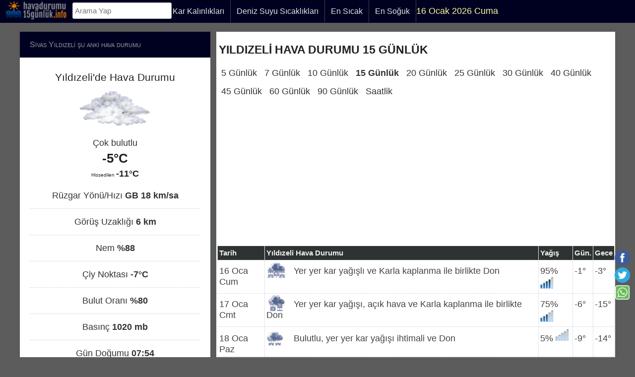

--- FILE ---
content_type: text/html; charset=UTF-8
request_url: https://havadurumu15gunluk.info/havadurumu/sivas-yildizeli-hava-durumu-15-gunluk.html
body_size: 13081
content:
<!doctype html><html lang="tr"><head><meta charset="utf-8"><title>Yıldızeli Hava Durumu 15 Günlük Meteoroloji ⛈️</title><meta name="robots" content="index, follow"><meta name="viewport" content="width=device-width, initial-scale=1.0, minimum-scale=1"><meta name="description" content="Yıldızeli hava durumu 15 günlük; Yıldızeli'de hava durumu nasıl? Yıldızeli'nin bugün, yarın ve 15 günlük hava durumu tahminleri."><meta name="keywords" content="Yıldızeli hava durumu 15 günlük, Yıldızeli hava durumu, hava durumu Yıldızeli, hava durumu Yıldızeli 15 günlük, Yıldızeli'de hava durumu, Yıldızeli'de hava durumu 15 günlük, Yıldızeli'de 15 günlük hava durumu, 15 günlük hava durumu Yıldızeli, Yıldızeli meteoroloji, meteoroloji Yıldızeli, Sivas Yıldızeli hava"><base href="https://havadurumu15gunluk.info/"><meta property="og:url" content="https://havadurumu15gunluk.info/havadurumu/sivas-yildizeli-hava-durumu-15-gunluk.html"><meta property="og:description" content="Yıldızeli Hava Durumu 15 günlük; "><meta property="og:image" content="https://havadurumu15gunluk.info/sivas-yildizeli-image.jpg?t=U2l2YXMgWcSxbGTEsXplbGk=&i=Ni5wbmc=&d=LTXCsEM=&t2=w4dvayBidWx1dGx1"><link rel="image_src" type="image/jpeg" href="https://havadurumu15gunluk.info/sivas-yildizeli-image.jpg?t=U2l2YXMgWcSxbGTEsXplbGk=&i=Ni5wbmc=&d=LTXCsEM=&t2=w4dvayBidWx1dGx1"><meta property="og:type" content="article"><meta property="og:title" content="Yıldızeli Hava Durumu 15 Günlük"><meta property="og:site_name" content="Hava Durumu 15 Günlük"><meta name="apple-mobile-web-app-title" content="HavaDurumu"><link rel="dns-prefetch" href="//google.com"><link rel="preload" href="/wp-content/themes/weather/all_js.js" as="script"><link rel="preload" href="https://pagead2.googlesyndication.com/pagead/js/adsbygoogle.js" as="script"><link rel="apple-touch-icon" type="image/png" href="/apple-icon/apple-icon.png"><link rel="apple-touch-icon" sizes="72x72" href="/apple-icon/apple-icon-ozel72.png"><link rel="apple-touch-icon" sizes="114x114" href="/apple-icon/touch-icon-iphone-retina.png"><meta name="generator" content="WordPress 5.4.2"><link rel='canonical' href='https://havadurumu15gunluk.info/havadurumu/sivas-yildizeli-hava-durumu-15-gunluk.html'><link rel='shortlink' href='/havadurumu/sivas-yildizeli-hava-durumu-15-gunluk.html'><link rel="shortcut icon" href="/wp-content/themes/weather/lib/img/favicon.ico" type="image/x-icon"><style>.tarih{line-height:45px;display:block;color:#fdf99f;position:relative;padding:13px;margin:5px}.brand{display:none}#gizle{display:none}ul li a i{font-style:normal}html,body,div,span,h1,h2,h3,h4,p,a,em,img,strong,b,u,i,ol,ul,li,fieldset,form,label,table,caption,tbody,thead,tr,th,td,article,aside,footer,header,nav,section{margin:0;padding:0;border:0;font-style:inherit;font-variant:inherit;font-weight:inherit;font-stretch:inherit;font-size:18px;line-height:inherit;font-family:inherit;vertical-align:baseline}article,aside,details,footer,header,menu,nav,section{display:block}body{color:#333;line-height:1}ol,ul{list-style:none}table{border-collapse:collapse;border-spacing:0}*{box-sizing:border-box}a{outline:0;text-decoration:none;transition:all .2s ease-in}a:hover{color:#222;text-decoration:underline}a:visited,a:hover,a:active{outline:none}a img{border:0}hr{clear:both;border-width:1px 0 0;margin:15px 0;min-height:0;height:1px;border-color:#ccc;border-style:dotted}.clear{clear:both;display:block;overflow:hidden;visibility:hidden;width:0;height:0}.clearfix::after,.container::after,.row::after{clear:both;content:" ";display:block;font-size:0;line-height:0;visibility:hidden;width:0;height:0}h1,h2,h3,h4{color:#222;font-weight:400;line-height:140%}h1 a,h2 a,h3 a,h4 a,h5 a,h6 a{color:#222}h1{font-size:3.5em;margin:10px 0}h2{text-decoration:underline;font-size:17px;font-variant:small-caps;color:#fff;margin:0 0 15px}h3{font-size:2.5em;margin:10px 0;line-height:130%}h4{font-size:2em;margin:10px 0}strong,b{font-weight:700}em,i{font-style:italic}p{margin:10px 0}ul{list-style:disc}ol,ol ul{list-style:decimal}ul ul,ol ul{margin-bottom:0}ul,ol{padding:0;margin:0 0 20px 25px}li{margin:0}table{width:100%;margin:0 0 20px;text-align:left;border-top:1px solid #e5e5e5;border-left:1px solid #e5e5e5;border-image:initial;border-bottom:none;border-right:none;border-collapse:collapse}thead,tbody{margin:0;padding:0}table th{font-weight:600}table th,table td{border-bottom:1px solid #e5e5e5;border-right:1px solid #e5e5e5}th,td{padding:6px;border-bottom:1px solid #ddd;text-align:left}thead th{background:#f4f4f4;font-weight:700;font-size:15px;padding:3px 10px;border-bottom:1px solid #ddd}tbody tr.last th,tbody tr.last td{border-bottom:0}img{max-width:100%;height:auto;margin:0;padding:0;display:inline-block;position:relative;vertical-align:bottom}form{padding:0;margin:0}fieldset{margin:30px 0 20px;padding:5px 15px 15px;border:1px solid #ccc;position:relative;top:0;left:0}label{color:#999;font-size:13px;display:inline-block;vertical-align:middle;margin:0;padding:0;position:relative;top:0;left:0;box-sizing:border-box}label span{color:#999;font-size:1em}input{display:inline-block;vertical-align:middle;width:auto;margin:0;border:1px solid #ccc;font-size:1em;padding:10px;background:#fff;box-sizing:border-box}input[type="radio"]:focus,input[type="checkbox"]:focus{box-shadow:#6db9ff 0 0 5px;outline-color:#6db9ff} textarea{width:auto;height:200px;margin:0;border:1px solid #ccc;padding:10px;vertical-align:middle;font-family:inherit;box-sizing:border-box}.container{margin:64px auto;padding:0 20px;max-width:1240px}a{color:#e74c3c}.tagcloud a:hover,#footer .tagcloud a:hover,.tag-list ul a:hover{background:#e74c3c}#header,#sidebar h3.widget-title,#sidebar div.widget-title,div.widget-title,#copyright,ul.primary-navigation ul,.search-form input[type="submit"]{background:#000021}#footer{background:#222}ul.primary-navigation a:hover,ul.primary-navigation a.current,ul.primary-navigation li:hover > a,ul.primary-navigation li.sfHover > a{background:rgba(255,255,255,0.0980392)}ul.primary-navigation a,.search-form input[type="submit"]{color:rgba(255,255,255,0.498039)}ul.primary-navigation a{color:#e6e6e6}ul.primary-navigation a:hover,ul.primary-navigation a.current,ul.primary-navigation li:hover > a{color:#fff}#sidebar h3.widget-title,#sidebar div.widget-title,div.widget-title,#copyright{color:#999}ul.primary-navigation a{border-color:#444}body{background:#5c5c5c}#copyright{background:#333;margin:auto}#logo,ul.primary-navigation > li{float:left}#footer h3.widget-title,#footer div.widget-title,#intro-block .button,.reply a,.tag-list span{font-variant:small-caps}#sticky-container{width:100%;z-index:101;position:fixed;top:0}#header{width:100%;background:#000021;margin:0 auto 0;height:46px}#logo:hover{box-shadow:#e74c3c 0 0 30px}#logo img{vertical-align:middle;width:128px;height:40px;margin-left:10px}#logo a:hover{text-decoration:none}ul.menu-mobile{display:none}ul.primary-navigation,ul.primary-navigation *{margin:0;padding:0;list-style:none}ul.primary-navigation li{position:relative;white-space:nowrap}ul.primary-navigation ul{position:absolute;display:none;top:100%;left:0;z-index:101;min-width:12em}ul.primary-navigation li.sfHover > ul,ul.primary-navigation li:hover > ul{display:block}ul.primary-navigation li.sfHover,ul.primary-navigation li:hover{transition:none}li.primary-navigation a{border-left-width:1px;border-left-style:solid;padding:0 12px;font-size:16px;line-height:45px;display:block;position:relative;text-decoration:none}ul.primary-navigation a{border-right-width:1px;border-right-style:solid;padding:0 12px;font-size:16px;line-height:45px;display:block;position:relative;text-decoration:none}ul.primary-navigation ul a{padding:5px 12px;font-family:inherit;font-size:14px;line-height:inherit;border-right:none}ul.primary-navigation a.current,ul.primary-navigation a:hover,ul.primary-navigation li.sfHover > a,ul.primary-navigation li:hover > a{opacity:.9}ul.primary-navigation ul ul{top:0;left:100%}.click-to-open-menu,.menu-mobile{list-style:none;margin:0;display:none}.menu-mobile ul{width:100%;margin:0;list-style:none}.menu-mobile li ul li a{padding-left:35px}.menu-mobile li ul li ul li a{padding-left:50px}.menu-mobile li ul li ul li ul li a{padding-left:65px}.menu-mobile a{color:#e5e5e5;display:block;padding:10px 15px;border-top:1px solid #444}.menu-mobile a:hover{text-decoration:none;color:#fff;background:#333}.click-to-open-menu i{width:28px;height:28px;color:#fff}.open-close-wrapper{background:#222;clear:both;float:none;width:100%;display:none}.click-to-open-menu{overflow:hidden;background:transparent;border:0}.click-to-open-menu,.click-to-open-menu:hover{text-align:right;line-height:45px;color:#fff;height:37px;text-decoration:none;padding-top:1px;position:absolute;right:0;font-size:14px;cursor:pointer}#sidebar .widget{box-shadow:rgba(0,0,0,0.027451) 0 0 10px 3px}#primary-right{margin-left:1%;float:right}#primary-left,#primary-right{margin-bottom:50px;position:relative;width:67%}#sidebar{float:right;width:32%}.fixads{margin-right:2px;top:64px;display:block;position:fixed;z-index:1;float:left}#sidebar .widget{margin-bottom:20px;background:#fff;box-shadow:rgba(0,0,0,0.027451) 0 0 10px 3px}#sidebar .widget ul{padding:20px;margin:0;list-style:none}#sidebar .widget ul li{border-bottom:1px solid #ddd}#sidebar .widget ul li:last-child{border-bottom:none}#sidebar h3.widget-title,#sidebar div.widget-title{position:relative;margin:0;font-variant:small-caps;font-size:16px;padding:15px 20px}#sidebar div.widget-title span,#sidebar h3.widget-title span{color:#999;position:absolute;right:20px}#sidebar h3.widget-title span a{color:#999}#sidebar h3.widget-title a:hover{text-decoration:none;color:#fff}#sidebar .widget-text{padding:10px 20px}.tagcloud,ul.widget-category{list-style:none;margin:0;padding:15px 20px;overflow:hidden}.tagcloud a{padding:5px;color:#999;float:left;margin:0 5px 5px 0;background:#f1f1f1;font-size:14px!important}.tagcloud a:hover{text-decoration:none;color:#fff}ul.widget-category li{display:block;line-height:26px;position:relative}ul.widget-category li a{color:#222;display:block;padding:5px}ul.widget-category a:hover{background:#333;color:#fff;text-decoration:none}ul.widget-category li span{z-index:9;position:absolute;right:5px}ul.widget-category li:hover > span{color:#fff!important}ul.widget-popular-posts .entry-meta{float:none;width:auto}ul.widget-popular-posts{list-style:none;margin:0;overflow:hidden;padding:12px 0!important}ul.widget-popular-posts li{overflow:hidden}#footer ul.widget-popular-posts li{overflow:hidden;padding:15px 0}ul.widget-popular-posts li:nth-child(2n){background:#f4f4f4}ul.widget-popular-posts li h3{margin:0 0 5px;font-size:14px;color:#bbb}#sidebar ul.menu li{padding:0!important}#sidebar ul.menu li a{padding:4px 0;display:block}#sidebar ul.menu ul.sub-menu{border-top:1px solid #ddd;padding:0 0 0 10px}.weather-report{overflow:hidden;padding:20px 20px 10px}.weather-report .report-image{margin:0 auto;width:115px;overflow:hidden;text-align:center}.weather-report .report-image img{float:left;width:40px}.report-C{width:65px;line-height:40px;color:#222;font-size:26px;font-weight:600}.report-il{line-height:40px;color:#222;font-size:21px;font-weight:400}.weather-report .report-his{width:65px;line-height:10px;color:#222;font-size:10px;font-weight:400}.report-city{text-align:center}.report-city strong{display:block;font-size:13px;color:#999;margin-bottom:0;font-weight:400}.report-city img{margin-top:-20px}.report-city p i{margin-right:5px;color:#ddd}.report-city p{margin:0}h2.entry-title::before{transform:rotate(360deg);line-height:0;height:0;content:""}.single-post-container{box-shadow:rgba(0,0,0,0.027451) 0 0 10px 3px}h2.entry-title{font-weight:400;position:relative;margin-top:0;margin-bottom:5px;font-size:20px}.entry-content{padding:10px}h2.entry-title::before{z-index:100;border-width:8px;border-style:solid;border-image:initial;position:absolute;top:6px;left:-46px;font-size:0;width:0;border-color:transparent #fff transparent transparent}.entry-meta,.tag-list span{font-size:15px;display:block}.entry-meta{margin-bottom:5px;float:left;overflow:hidden;width:100%}.entry-meta span{margin-right:10px}.entry-meta a,.entry-meta span a{color:#111}.entry-meta a:hover,.entry-meta span a:hover{color:#c13100}.gunler span a{padding:5px;margin:0 5px 5px 0;color:#333}.tag-list{padding:0 20px 20px}.tag-list ul{list-style:none;margin:0;overflow:hidden}.tag-list ul li{margin:0 5px 5px 0;float:left}.tag-list span{padding-top:4px;float:left;margin-right:15px;margin-bottom:3px}.tag-list ul a{display:block;font-size:9pt;padding:5px;color:#333;background:#f1f1f1}.tag-list ul a:hover{color:#fff;text-decoration:none}.single-post-container{margin-bottom:30px;background:#fff}.single-post-container h1.entry-title{text-transform:uppercase;position:relative;margin-top:0;padding:20px 0 5px;font-weight:bold;font-size:23px}.single-post-container .entry-content{padding:0 5px 10px}.single-post-container .entry-meta{margin-bottom:20px;width:100%;float:none;padding:5px} #footer{margin-top:5px;margin-left:5.5%;margin-right:5.5%;padding: 28px 0px}#footer strong.widget-title{margin:0 0 15px;font-size:17px;color:#fff;text-decoration:underline}#footer .tagcloud{padding:0}#footer .tagcloud a{color:#ebebeb;background:#333}#footer .tagcloud a:hover{color:#fff}.entry-meta a{padding:7px;display:inline-block;font-weight:600;color:#0b2044}#footer ul.widget-popular-posts .entry-meta a:hover{color:#777}#footer ul.widget-popular-posts .entry-meta .by-category::before{color:#000}.by-category a{display:inline-block}#copyright a,#footer ul.widget-category li:hover > span{color:#fff}#footer ul.widget-popular-posts li{line-height:2px}#footer ul.widget-popular-posts .entry-meta{float:none}#footer ul.widget-category:last-child{padding:0}#foter{padding-left:19%;color:#e8e8e8}#footer ul.widget-popular-posts li:nth-child(2n){background:#111}#copyright .copyright-block{float:right;width:84%}#copyright p,#copyright a{margin:0 0 5px;color:#eee}#copyright p.disclaimer{color:#e6e6e6;font-size:12px;margin:20px;line-height:18px}body{font-family:"Roboto Slab",Tahoma,sans-serif;font-size:16px;line-height:22px}.icon-reorder{float:left;content:url("/wp-content/themes/weather/lib/img/icon-menu.png");padding-top:5px}[class^="icon-"],[class*=" icon-"]{display:inline;width:auto;height:auto;line-height:normal;vertical-align:baseline;background-image:none;background-position:0 0;background-repeat:repeat;margin-top:0}.buttons img{position:relative;width:35px;border:0;margin-bottom:0;padding:3px;display:inline}.buttons,.buttons i{position:fixed;border:0;margin-right:0;margin-bottom:88px}body{filter:none!important}.sag{display:inline-block;float:right;width:25%;margin:7px;color:#fff}.sag a{color:#eee} @media only screen and (min-width:1240px){#slider-container{max-height:500px}}@media only screen and (min-width:1024px) and (max-width:1240px){#featured-slider-pager .entry-meta{display:none}}@media only screen and (max-width:1240px){.primary-navigation{display:none}#footer {margin-left:0;margin-right:0;margin-top:5px;padding:28px 0px}.search-box{max-width:250px;position:relative;right:5px}.container{padding:1px}#logo img{width:110px;height:34px}#footer{padding:0 15px}.fixads{display:none}#copyright .copyright-block{float:left;width:99%}#header{height:auto}#sticky-container{background:#000021}.click-to-open-menu,.menu-mobile{display:block!important}}@media only screen and (min-width:768px) and (max-width:1024px){.entry-content{float:none;margin-left:0!important}h2.entry-title:before{top:-36px;left:0;border-color:transparent transparent #fff}.single-post-container h1.entry-title{font-size:1.4em}}@media only screen and (max-width:768px){h1,h2,h3,h4,h5{margin:10px 0}h1,h2,h3,h4,h5,h6{line-height:140%}h1{font-size:3.5em}h2{font-size:1.5em}h3{font-size:2.5em;line-height:130%}div.widget-title{font-size:2em;line-height:130%}h5{font-size:1.5em}h6{font-size:1.2em;margin:10px 0 5px}#primary-left,#primary-right,#sidebar{width:100%;margin-right:0}.sag{width:100%;display:block}.entry-content{float:none;margin-left:0!important}h2.entry-title:before{top:-36px;left:0;border-color:transparent transparent #fff}.single-post-container h1.entry-title{font-size:21px}#foter{display:none}#footer .widget{margin-bottom:30px;float:none;clear:both;display:block;margin-left:0;margin-right:0;width:100%}}.dt{border:solid #bbb;border-width:0 1px 1px 1px;display:table;width:100%}.dtt{font-weight:700;border:solid #bbb;border-width:0 1px 1px 1px;display:table;width:100%}.dt .ds:hover{background:#f3f2f1}.dst{display:table-row;font-weight:700}.ds{display:table-row}.dht{display:table-cell;color:#acacac;font-size:13px;background:#000021;padding:3px;border:solid #474747;border-width:0.1px;text-align:left}.dht a{color:#aeaeae;font-weight:bold}.dh{display:table-cell;border-top:0.1px solid #bbb;padding:3px}.forecast15t{border:solid #bbb;border-width:0 1px 1px 1px;display:table;width:100%}.forecast15t .forecast15g:hover{background:#f3f2f1}.forecast15g{display:table-row}.forecast15h{display:table-cell;border-top:0.1px solid #bbb;padding:3px}.hava15t{border:solid #bbb;border-width:0 1px 1px 1px;display:table;width:100%}.hava15t .hava15g:hover{background:#f3f2f1}.hava15g{display:table-row}.hava15h{display:table-cell;border-top:0.1px solid #bbb;padding:3px}.weather15t{border:solid #bbb;border-width:0 1px 1px 1px;display:table;width:100%}.weather15t .weather14:hover{background:#f3f2f1}.weather14{display:table-row}.weather15h{display:table-cell;border-top:0.1px solid #bbb;padding:3px}.weather1{border:solid #bbb;border-width:0 1px 1px 1px;display:table;width:100%}.weather1 .weathers:hover{background:#f3f2f1}.weathers{display:table-row}.weather2{display:table-cell;border-top:0.1px solid #bbb;padding:3px}.tahmin1{border:solid #bbb;border-width:0 1px 1px 1px;display:table;width:100%}.tahmin1 .tahmin3:hover{background:#f3f2f1}.tahmin3{display:table-row}.tahmin2{display:table-cell;border-top:0.1px solid #bbb;padding:3px}.wettert1{border: solid #bbb;border-width:0 1px 1px 1px;display:table;width:100%}.wettert1 .wetters:hover{background:#f3f2f1}.wetters{display:table-row}.wetterh2{display:table-cell;border-top: 0.1px solid #bbb;padding:3px}.havat1{border:solid #bbb;border-width:0 1px 1px 1px;display: table;width:100%}.havat1 .havas3:hover{background:#f3f2f1}.havas3{display:table-row}.havah2{display:table-cell;border-top:0.1px solid #bbb;padding:3px}.search-box{width:170px;margin:5px 20px 1px 8px;float:left;font-size:17px}.search-box:hover{box-shadow:#e74c3c 0 0 30px}.search-box input[type="text"]{height:33px;padding:4px;border:1px solid #CCC;border-radius:3px;font-size:15px}.result{z-index:999;width:193px;left:0}.search-box input[type="text"], .result{box-sizing:border-box}.result p{margin:0;padding:7px 10px;border:1px solid #a4a4a4;border-top:none;cursor:pointer;background:#fff}.result p:hover{background:#fafafa;transition:all .2s linear}.buttons img{position:relative;width:35px;border:0;margin-bottom:0;padding:2px;display:block}.buttons i{position:fixed;border:0;right:8px;bottom:25px}.pagedesc{height:100px;padding:0 20px 20px 20px;margin:20px 0 20px 0;overflow-y:auto;line-height:1.3em;opacity:0.8}@media(max-width:480px){.container{padding:1px}#footer{padding:15px}}.i{display:inline-block;position:relative;width:55px;height:24px}.i:before{content:"";width:60px;height:60px;position:absolute;top:0;left:0;background-size:67%;background-repeat:no-repeat}.i.i-01:before,.i.i-1:before{background-image:url(/img_t/1/1-h.gif)} .i.i-02:before,.i.i-2:before{background-image:url(/img_t/1/2-h.gif)}.i.i-03:before,.i.i-3:before{background-image:url(/img_t/1/3-h.gif)}.i.i-04:before,.i.i-4:before{background-image:url(/img_t/1/4-h.gif)}.i.i-05:before,.i.i-5:before{background-image:url(/img_t/1/5-h.gif)}.i.i-06:before,.i.i-6:before{background-image:url(/img_t/1/6-h.gif)}.i.i-07:before,.i.i-7:before{background-image:url(/img_t/1/7-h.gif)}.i.i-08:before,.i.i-8:before{background-image:url(/img_t/1/8-h.gif)}.i.i-09:before,.i.i-9:before{background-image:url(/img_t/1/9-h.gif)}.i.i-10:before{background-image:url(/img_t/1/10-h.gif)}.i.i-11:before{background-image:url(/img_t/1/11-h.gif)}.i.i-12:before{background-image:url(/img_t/1/12-h.gif)}.i.i-13:before{background-image:url(/img_t/1/13-h.gif)}.i.i-14:before{background-image:url(/img_t/1/14-h.gif)}.i.i-15:before{background-image:url(/img_t/1/15-h.gif)}.i.i-16:before{background-image:url(/img_t/1/16-h.gif)}.i.i-17:before{background-image:url(/img_t/1/17-h.gif)}.i.i-18:before{background-image:url(/img_t/1/18-h.gif)}.i.i-19:before{background-image:url(/img_t/1/19-h.gif)}.i.i-20:before{background-image:url(/img_t/1/20-h.gif)}.i.i-21:before{background-image:url(/img_t/1/21-h.gif)}.i.i-22:before{background-image:url(/img_t/1/22-h.gif)}.i.i-23:before{background-image:url(/img_t/1/23-h.gif)}.i.i-24:before{background-image:url(/img_t/1/24-h.gif)}.i.i-25:before{background-image:url(/img_t/1/25-h.gif)}.i.i-26:before{background-image:url(/img_t/1/26-h.gif)}.i.i-27:before{background-image:url(/img_t/1/27-h.gif)}.i.i-28:before{background-image:url(/img_t/1/28-h.gif)}.i.i-29:before{background-image:url(/img_t/1/29-h.gif)}.i.i-30:before{background-image:url(/img_t/1/30-h.gif)}.i.i-31:before{background-image:url(/img_t/1/31-h.gif)}.i.i-32:before{background-image:url(/img_t/1/32-h.gif)}.i.i-33:before{background-image:url(/img_t/1/33-h.gif)}.i.i-34:before{background-image:url(/img_t/1/34-h.gif)}.i.i-35:before{background-image:url(/img_t/1/35-h.gif)}.i.i-36:before{background-image:url(/img_t/1/36-h.gif)}.i.i-37:before{background-image:url(/img_t/1/37-h.gif)}.i.i-38:before{background-image:url(/img_t/1/38-h.gif)}.i.i-39:before{background-image:url(/img_t/1/39-h.gif)}.i.i-40:before{background-image:url(/img_t/1/40-h.gif)}.i.i-41:before{background-image:url(/img_t/1/41-h.gif)}.i.i-42:before{background-image:url(/img_t/1/42-h.gif)}.i.i-43:before{background-image:url(/img_t/1/43-h.gif)} .i.i-44:before{background-image:url(/img_t/1/44-h.gif)}.i.i-45:before{background-image:url(/img_t/1/45-h.gif) } .i.i-46:before{background-image:url(/img_t/1/46-h.gif)} .i.i-47:before{background-image:url(/img_t/1/47-h.gif)} .i.i-48:before{background-image:url(/img_t/1/48-h.gif)}.i.is-01:before,.i.is-1:before{background-image:url(/img_t/1-h.gif)} .i.is-02:before,.i.is-2:before{background-image:url(/img_t/2-h.gif)}.i.is-03:before,.i.is-3:before{background-image:url(/img_t/3-h.gif)}.i.is-04:before,.i.is-4:before{background-image:url(/img_t/4-h.gif)}.i.is-05:before,.i.is-5:before{background-image:url(/img_t/5-h.gif)}.i.is-06:before,.i.is-6:before{background-image:url(/img_t/6-h.gif)}.i.is-07:before,.i.is-7:before{background-image:url(/img_t/7-h.gif)}.i.is-08:before,.i.is-8:before{background-image:url(/img_t/8-h.gif)}.i.is-09:before,.i.is-9:before{background-image:url(/img_t/9-h.gif)}.i.is-10:before{background-image:url(/img_t/10-h.gif)}.i.is-11:before{background-image:url(/img_t/11-h.gif)}.i.is-12:before{background-image:url(/img_t/12-h.gif)}.i.is-13:before{background-image:url(/img_t/13-h.gif)}.i.is-14:before{background-image:url(/img_t/14-h.gif)}.i.is-15:before{background-image:url(/img_t/15-h.gif)}.i.is-16:before{background-image:url(/img_t/16-h.gif)}.i.is-17:before{background-image:url(/img_t/17-h.gif)}.i.is-18:before{background-image:url(/img_t/18-h.gif)}.i.is-19:before{background-image:url(/img_t/19-h.gif)}.i.is-20:before{background-image:url(/img_t/20-h.gif)}.i.is-21:before{background-image:url(/img_t/21-h.gif)}.i.is-22:before{background-image:url(/img_t/22-h.gif)}.i.is-23:before{background-image:url(/img_t/23-h.gif)}.i.is-24:before{background-image:url(/img_t/24-h.gif)}.i.is-25:before{background-image:url(/img_t/25-h.gif)}.i.is-26:before{background-image:url(/img_t/26-h.gif)}.i.is-27:before{background-image:url(/img_t/27-h.gif)}.i.is-28:before{background-image:url(/img_t/28-h.gif)}.i.is-29:before{background-image:url(/img_t/29-h.gif)}.i.is-30:before{background-image:url(/img_t/30-h.gif)}.i.is-31:before{background-image:url(/img_t/31-h.gif)}.i.is-32:before{background-image:url(/img_t/32-h.gif)}.i.is-33:before{background-image:url(/img_t/33-h.gif)}.i.is-34:before{background-image:url(/img_t/34-h.gif)}.i.is-35:before{background-image:url(/img_t/35-h.gif)}.i.is-36:before{background-image:url(/img_t/36-h.gif)}.i.is-37:before{background-image:url(/img_t/37-h.gif)}.i.is-38:before{background-image:url(/img_t/38-h.gif)}.i.is-39:before{background-image:url(/img_t/39-h.gif)}.i.is-40:before{background-image:url(/img_t/40-h.gif)}.i.is-41:before{background-image:url(/img_t/41-h.gif)} .i.is-42:before{background-image:url(/img_t/42-h.gif)}.i.is-43:before{background-image:url(/img_t/43-h.gif)}.i.is-44:before{background-image:url(/img_t/44-h.gif) }.n{display:inline-block;position:relative;width:30px;height:26px}.n:before{content:"";width:60px;height:60px;position:absolute;top:0;left:0;background-size:43%;background-repeat:no-repeat}.n.n-0:before{background-image:url(/weather_icons/w/0.png)}.n.n-1:before{background-image:url(/weather_icons/w/1.png)}.n.n-2:before{background-image:url(/weather_icons/w/2.png)}.n.n-3:before{background-image:url(/weather_icons/w/3.png)}.n.n-4:before{background-image:url(/weather_icons/w/4.png)}.n.n-5:before{background-image:url(/weather_icons/w/5.png)}.rbox{display:block;width:100%;height:402px;box-shadow:#222 0 0 20px;margin:25px 0}iframe{width:100%;height:350px;overflow:hidden}#iTemplate{display:none}.rbox .title{color:#c9c9c9;background:#000021;margin: 0;font-variant:small-caps;font-size:16px;padding:15px 20px;}table {min-width:101%;height:auto;margin-left:-3px;border-collapse:collapse;border:1px solid #eee;}table tr:hover {background: #f4f4f4;}table tr:hover td {color: #000;}table th, table td {color:#444;padding:3px; border-bottom:0.01em dotted #ccc;border-collapse:collapse;}table th{background:#2e3232;font-size:15px;color:#eee;border-left:0.01em solid #ccc;text-align:left;text-decoration:none}table th a, table th a:hover {color:#eee;font-size:15px;text-decoration:none}.ads_row{padding:1px 0}.ads_row,.ads{min-height:300px!important;height:100%!important}</style><script type="application/ld+json">{"@context" : "https://schema.org","@type" : "Article","mainEntityOfPage": {"@type": "WebPage","@id": "https://havadurumu15gunluk.info/havadurumu/sivas-yildizeli-hava-durumu-15-gunluk.html"},"name" : "Yıldızeli Sivas hava Durumu","author" : {"@type" : "Person","name" : "hava durumu 15 günlük"},"headline": "Yıldızeli hava durumu, Yıldızeli hava durumu 15 günlük","datePublished" : "2026-01-16T08:07:13+00:00","dateModified": "2026-01-16T08:07:13+00:00","image" : "https://havadurumu15gunluk.info/sivas-yildizeli-image.jpg?t=U2l2YXMgWcSxbGTEsXplbGk=&i=Ni5wbmc=&d=LTXCsEM=&t2=w4dvayBidWx1dGx1","articleSection" : "Yıldızeli Sivas hava durumu","articleBody" : "Yıldızeli Sivas Hava Durumu 15 Günlük; Yıldızeli hava durumu nasıl olacak? Sivas Yıldızeli hava durumu için günlük ve saatlik tahminler.","url" : "","publisher" : {"@type" : "Organization","name" : "hava durumu","logo": {"@type": "ImageObject","url": "https://havadurumu15gunluk.info/wp-content/themes/weather/lib/img/logo/logo.png","width": 250, "height": 250}}}</script><script type="application/ld+json">{"@context": "https://schema.org","@type": "BreadcrumbList","itemListElement": [{"@type": "ListItem","position": 1,"item": {"@id": "https://havadurumu15gunluk.info/","name": "Hava Durumu"}},{"@type": "ListItem","position": 2,"item": {"@id": "https://havadurumu15gunluk.info/havadurumu/sivas-yildizeli-hava-durumu-15-gunluk.html","name": "Yıldızeli hava durumu","image": "https://havadurumu15gunluk.info/sivas-yildizeli-image.jpg?t=U2l2YXMgWcSxbGTEsXplbGk=&i=Ni5wbmc=&d=LTXCsEM=&t2=w4dvayBidWx1dGx1"}}]}</script><script async src="https://pagead2.googlesyndication.com/pagead/js/adsbygoogle.js?client=ca-pub-7720829606490788" crossorigin="anonymous"></script></head><body class="single single-post postid-55 single-format-standard no-js" itemscope itemtype="https://schema.org/WebPage"><div id="sticky-container"><div id="header"><div class="brand"><a href="//havadurumu15gunluk.info/" title="Hava durumu">Havadurumu15gunluk<span>.info</span></a></div><div id="logo"><a href="//havadurumu15gunluk.info"><img src="/wp-content/themes/weather/lib/img/logo/logo.webp" alt="Hava Durumu 15 Günlük" loading="lazy" decoding="async"></a></div><div class="search-box"><input type="text" autocomplete="off" placeholder="Arama Yap"><div class="result"></div></div><div class="menu-wrap"><button class="click-to-open-menu" aria-label="Menu"><i class="icon-reorder"></i></button><ul class="primary-navigation main_nav"><li id="menu-item-15" class="menu-item"><a href="/kar-kalinliklari.php">Kar Kalınlıkları</a></li><li id="menu-item-30" class="menu-item"><a href="/deniz-suyu-sicakliklari.php">Deniz Suyu Sıcaklıkları</a></li><li class="menu-item"><a href="/en-sicak-sehirler.php">En Sıcak</a></li><li class="menu-item"><a href="/en-soguk-sehirler.php">En Soğuk</a></li><li id="menu-item-45" class="tarih"><span title="2026.01.16T11:07:13+03:00">16 Ocak 2026 Cuma</span></li></ul></div></div></div><div class="container"><div id="primary-right"><div class="single-post-container"><div class="entry-content"><h1 class="entry-title" itemprop="headline">Yıldızeli Hava Durumu 15 Günlük</h1><div class="gunler"><div class="description-em"><span class="by-category"><a href="/havadurumu5gunluk/sivas-yildizeli-hava-durumu-5-gunluk.html" title="Yıldızeli Hava Durumu 5 Günlük">5 Günlük</a><a href="/havadurumu7/sivas-yildizeli-hava-durumu-7-gunluk.html" title="Sivas Yıldızeli 7 Günlük Hava Durumu">7 Günlük</a><a href="/havadurumu10gunluk/sivas-yildizeli-hava-durumu-10-gunluk.html" title="Yıldızeli Hava Durumu 10 Günlük">10 Günlük</a><strong><a href="/havadurumu/sivas-yildizeli-hava-durumu-15-gunluk.html" title="Yıldızeli 15 Günlük Hava Durumu">15 Günlük</a></strong><a href="/havadurumu20gunluk/sivas-yildizeli-hava-durumu-20-gunluk.html" title="Sivas Yıldızeli Hava Durumu 20 Günlük">20 Günlük</a><a href="/havadurumu25gunluk/sivas-yildizeli-hava-durumu-25-gunluk.html" title="Yıldızeli Hava Durumu 25 Günlük">25 Günlük</a><a href="/havadurumu30gunluk/sivas-yildizeli-hava-durumu-30-gunluk.html" title="30 Günlük Yıldızeli Hava Durumu">30 Günlük</a><a href="/havadurumu40gunluk/sivas-yildizeli-hava-durumu-40-gunluk.html" title="Yıldızeli Hava Durumu 40 Günlük">40 Günlük</a><a href="/havadurumu45gunluk/sivas-yildizeli-hava-durumu-45-gunluk.html" title="Yıldızeli Hava Durumu 45 Günlük">45 Günlük</a><a href="/havadurumu2aylik/sivas-yildizeli-hava-durumu-60-gunluk.html" title="Yıldızeli Hava Durumu 2 aylık">60 Günlük</a><a href="/havadurumu3aylik/sivas-yildizeli-hava-durumu-90-gunluk.html" title="Yıldızeli Hava Durumu 90 Günlük">90 Günlük</a><a href="/saat-saat-havadurumu/sivas-yildizeli-saatlik-hava-durumu.html" title="Yıldızeli Saatlik Hava Durumu">Saatlik</a></span></div></div><p></p><div class="ads"><ins class="adsbygoogle" style="display:block" data-ad-client="ca-pub-7720829606490788" data-ad-slot="6701323846" data-ad-format="auto" data-full-width-responsive="true"></ins><script> (adsbygoogle = window.adsbygoogle || []).push({});</script></div><table><tr><th>Tarih</th><th>Yıldızeli Hava Durumu</th><th>Yağış</th><th>Gün.</th><th>Gece</th></tr><tr><td>16 Oca Cum</td><td><i class="i i-26" title="Yer yer kar yağışlı ve Karla kaplanma ile birlikte Don "></i>Yer yer kar yağışlı ve Karla kaplanma ile birlikte Don </td><td class="notranslate">95% <i class="n n-4" title="Yağış oranı"></i></td><td class="notranslate">-1°</td><td class="notranslate">-3°</td></tr><tr><td>17 Oca Cmt</td><td><i class="i i-47" title="Yer yer kar yağışı, açık hava ve Karla kaplanma ile birlikte Don "></i>Yer yer kar yağışı, açık hava ve Karla kaplanma ile birlikte Don </td><td class="notranslate">75% <i class="n n-3" title="Yağış oranı"></i></td><td class="notranslate">-6°</td><td class="notranslate">-15°</td></tr><tr><td>18 Oca Paz</td><td><i class="i i-24" title="Bulutlu, yer yer kar yağışı ihtimali ve Don "></i>Bulutlu, yer yer kar yağışı ihtimali ve Don </td><td class="notranslate">5% <i class="n n-0" title="Yağış oranı"></i></td><td class="notranslate">-9°</td><td class="notranslate">-14°</td></tr><tr><td>19 Oca Pzt</td><td><i class="i i-24" title="Bulutlu, yer yer kar yağışı ihtimali ve Don "></i>Bulutlu, yer yer kar yağışı ihtimali ve Don </td><td class="notranslate">61% <i class="n n-2" title="Yağış oranı"></i></td><td class="notranslate">-8°</td><td class="notranslate">-11°</td></tr><tr><td>20 Oca Sal</td><td><i class="i i-24" title="Bulutlu, yer yer kar yağışı ihtimali ve Don "></i>Bulutlu, yer yer kar yağışı ihtimali ve Don </td><td class="notranslate">47% <i class="n n-1" title="Yağış oranı"></i></td><td class="notranslate">-7°</td><td class="notranslate">-14°</td></tr><tr><td>21 Oca Çar</td><td><i class="i i-3" title="Parçalı bulutlu ve Don "></i>Parçalı bulutlu ve Don </td><td class="notranslate">0% <i class="n n-0" title="Yağış oranı"></i></td><td class="notranslate">-8°</td><td class="notranslate">-15°</td></tr><tr><td>22 Oca Per</td><td><i class="i i-26" title="Bulutlu, yer yer kar yağışlı ve Karla kaplanma ile birlikte Don "></i>Bulutlu, yer yer kar yağışlı ve Karla kaplanma ile birlikte Don </td><td class="notranslate">75% <i class="n n-3" title="Yağış oranı"></i></td><td class="notranslate">-5°</td><td class="notranslate">-9°</td></tr><tr><td>23 Oca Cum</td><td><i class="i i-26" title="Bulutlu, yer yer kar yağışlı ve Karla kaplanma ile birlikte Don "></i>Bulutlu, yer yer kar yağışlı ve Karla kaplanma ile birlikte Don </td><td class="notranslate">47% <i class="n n-1" title="Yağış oranı"></i></td><td class="notranslate">-1°</td><td class="notranslate">-4°</td></tr><tr><td>24 Oca Cmt</td><td><i class="i i-26" title="Yer yer kar yağışlı ve Karla kaplanma ile birlikte Don "></i>Yer yer kar yağışlı ve Karla kaplanma ile birlikte Don </td><td class="notranslate">60% <i class="n n-1" title="Yağış oranı"></i></td><td class="notranslate">0°</td><td class="notranslate">-2°</td></tr><tr><td>25 Oca Paz</td><td><i class="i i-26" title="Bulutlu, yer yer kar yağışlı ve Karla kaplanma ile birlikte Don "></i>Bulutlu, yer yer kar yağışlı ve Karla kaplanma ile birlikte Don </td><td class="notranslate">95% <i class="n n-4" title="Yağış oranı"></i></td><td class="notranslate">-4°</td><td class="notranslate">-12°</td></tr><tr><td>26 Oca Pzt</td><td><i class="i i-3" title="Parçalı bulutlu ve Don "></i>Parçalı bulutlu ve Don </td><td class="notranslate">0% <i class="n n-0" title="Yağış oranı"></i></td><td class="notranslate">-7°</td><td class="notranslate">-14°</td></tr><tr><td>27 Oca Sal</td><td><i class="i i-4" title="Çok bulutlu ve Don "></i>Çok bulutlu ve Don </td><td class="notranslate">7% <i class="n n-0" title="Yağış oranı"></i></td><td class="notranslate">-5°</td><td class="notranslate">-12°</td></tr><tr><td>28 Oca Çar</td><td><i class="i i-3" title="Parçalı bulutlu ve Don "></i>Parçalı bulutlu ve Don </td><td class="notranslate">7% <i class="n n-0" title="Yağış oranı"></i></td><td class="notranslate">-4°</td><td class="notranslate">-12°</td></tr><tr><td>29 Oca Per</td><td><i class="i i-3" title="Parçalı bulutlu ve Don "></i>Parçalı bulutlu ve Don </td><td class="notranslate">7% <i class="n n-0" title="Yağış oranı"></i></td><td class="notranslate">-5°</td><td class="notranslate">-12°</td></tr><tr><td>30 Oca Cum</td><td><i class="i i-47" title="Yer yer kar yağışı, açık hava ve Karla kaplanma olasılığı ile birlikte Don "></i>Yer yer kar yağışı, açık hava ve Karla kaplanma olasılığı ile birlikte Don </td><td class="notranslate">61% <i class="n n-2" title="Yağış oranı"></i></td><td class="notranslate">-3°</td><td class="notranslate">-11°</td></tr></table><ins class="adsbygoogle" style="display:block" data-ad-client="ca-pub-7720829606490788" data-ad-slot="5794709937" data-ad-format="auto" data-full-width-responsive="true"></ins><script> (adsbygoogle = window.adsbygoogle || []).push({});</script><div class="rbox"><div class="title">Yıldızeli Yağış Haritası</div><div id="placeholder">Yıldızeli'de yağmur ve kar için radar yağış haritası (canlı).</div></div><style>.column2 ul{column-count:2;list-style-type:none}.amavi{width:19px;height:20px;margin-right:6px; background:#a8ffff;float:left}.mavi{width:19px;height:20px;margin-right:6px; background:#229afd;float:left}.kmavi{width:19px;height:20px;margin-right:6px; background:#0261ae;float:left}.ayesil{width:19px;height:20px;margin-right:6px; background:#1eb807;float:left}.yesil{width:19px;height:20px;margin-right:6px; background:#137704;float:left}.kyesil{width:19px;height:20px;margin-right:6px; background:#0d4e03;float:left}.sari{width:19px;height:20px;margin-right:6px; background:#fde406;float:left}.turuncu{width:19px;height:20px;margin-right:6px; background:#fb7d00;float:left}.kirmizi{width:19px;height:20px;margin-right:6px; background:#f83a03;float:left}</style><div class="column2"><ul><li><span class="amavi"></span> Hafif kar</li><li><span class="mavi"></span> Kar</li><li><span class="kmavi"></span> Yoğun kar</li><li><span class="ayesil"></span> Yağmur ihtimali</li><li><span class="yesil"></span> Çiseleyen yağmur</li><li><span class="kyesil"></span> Hafif yağmur</li><li><span class="sari"></span> Yağmur</li><li><span class="turuncu"></span> Sağanak yağmur</li><li><span class="kirmizi"></span> Dolu, Fırtına</li></ul></div><div id="gizle"><h2 itemprop="name">Yıldızeli Hava Durumu</h2></div></div><div class="tag-list"><ul><li><a title="Hava Durumu Sivas" href="/havadurumu/sivas-hava-durumu-15-gunluk.html">Sivas</a></li><li><a href="/havadurumu/sivas-yildizeli-hava-durumu-15-gunluk.html" title="Yıldızeli Hava Durumu">Yıldızeli</a></li><li><a href="/havadurumu/sivas-kangal-hava-durumu-15-gunluk.html" title="Kangal Hava Durumu">Kangal</a></li><li><a href="/havadurumu/sivas-sarkisla-hava-durumu-15-gunluk.html" title="Sarkışla Hava Durumu">Sarkışla</a></li><li><a href="/havadurumu/sivas-divrigi-hava-durumu-15-gunluk.html" title="Divriği Hava Durumu">Divriği</a></li><li><a href="/havadurumu/sivas-susehri-hava-durumu-15-gunluk.html" title="Suşehri Hava Durumu">Suşehri</a></li><li><a href="/havadurumu/sivas-gurun-hava-durumu-15-gunluk.html" title="Gürün Hava Durumu">Gürün</a></li><li><a href="/havadurumu/sivas-zara-hava-durumu-15-gunluk.html" title="Zara Hava Durumu">Zara</a></li><li><a href="/havadurumu/sivas-gemerek-hava-durumu-15-gunluk.html" title="Gemerek Hava Durumu">Gemerek</a></li><li><a href="/havadurumu/sivas-akincilar-hava-durumu-15-gunluk.html" title="Akıncılar Hava Durumu">Akıncılar</a></li><li><a href="/havadurumu/sivas-altinyayla-hava-durumu-15-gunluk.html" title="Altınyayla Hava Durumu">Altınyayla</a></li><li><a href="/havadurumu/sivas-koyulhisar-hava-durumu-15-gunluk.html" title="Koyulhisar Hava Durumu">Koyulhisar</a></li><li><a href="/havadurumu/sivas-yenicubuk-hava-durumu-15-gunluk.html" title="Yeniçubuk Hava Durumu">Yeniçubuk</a></li><li><a href="/havadurumu/sivas-ulas-hava-durumu-15-gunluk.html" title="Ulas Hava Durumu">Ulas</a></li><li><a href="/havadurumu/sivas-imranli-hava-durumu-15-gunluk.html" title="İmranli Hava Durumu">İmranli</a></li><li><a href="/havadurumu/sivas-hafik-hava-durumu-15-gunluk.html" title="Hafik Hava Durumu">Hafik</a></li><li><a href="/havadurumu/sivas-cetinkaya-hava-durumu-15-gunluk.html" title="Çetinkaya Hava Durumu">Çetinkaya</a></li><li><a href="/havadurumu/sivas-karakaya-hava-durumu-15-gunluk.html" title="Karakaya Hava Durumu">Karakaya</a></li><li><a href="/havadurumu/sivas-golova-hava-durumu-15-gunluk.html" title="Gölova Hava Durumu">Gölova</a></li><li><a href="/havadurumu/sivas-dogansar-hava-durumu-15-gunluk.html" title="Doğansar Hava Durumu">Doğansar</a></li><li><a href="/havadurumu/sivas-yeniapardi-hava-durumu-15-gunluk.html" title="Yeniapardı Hava Durumu">Yeniapardı</a></li><li><a href="/havadurumu/sivas-guldede-hava-durumu-15-gunluk.html" title="Güldede Hava Durumu">Güldede</a></li><li><a href="/havadurumu/sivas-candir-hava-durumu-15-gunluk.html" title="Çandır Hava Durumu">Çandır</a></li><li><a href="/havadurumu/sivas-atesali-hava-durumu-15-gunluk.html" title="Ateşali Hava Durumu">Ateşali</a></li><li><a href="/havadurumu/sivas-ekinozu-hava-durumu-15-gunluk.html" title="Ekinözü Hava Durumu">Ekinözü</a></li></ul></div><div class="clear"></div></div></div><div id="sidebar"><div class="widget"><div class="widget-title">Sivas Yıldızeli şu anki hava durumu</div><div class="weather-report"><div class="report-city"><span class="report-il">Yıldızeli'de Hava Durumu</span><p><img src="/weather_icons/6.png" alt="Çok bulutlu" title="Çok bulutlu" width="149" height="129"></p><p>Çok bulutlu</p><span class="report-C">-5°C</span><p><span class="report-his">Hissedilen <b>-11°C</b></span></p><p>&nbsp;</p><span>Rüzgar Yönü/Hızı <b>GB 18 km/sa</b></span><HR><span>Görüş Uzaklığı <b>6 km</b></span><HR><span>Nem <b>%88</b></span><HR><span> Çiy Noktası <b>-7°C</b></span><HR><span> Bulut Oranı <b>%80</b></span><HR><span>Basınç <b> 1020 mb</b></span><HR><span>Gün Doğumu <b>07:54</b></span><HR><span>Gün Batımı <b>17:34</b></span><HR></div></div></div><div class="widget"><div class="widget-title">Hava Durumu</div><ul class="widget-category"><li><a href="/havadurumu/istanbul-hava-durumu-15-gunluk.html" title="İstanbul hava durumu">İstanbul<span>İstanbul <img src="/img_t/7-h.gif" alt="Bulutlu" width="30" height="30" title="Bulutlu"></span></a></li><li><a href="/havadurumu/ankara-hava-durumu-15-gunluk.html" title="Ankara hava durumu">Ankara<span>Ankara <img src="/img_t/6-h.gif" alt="Çok bulutlu" width="30" height="30" title="Çok bulutlu"></span></a></li><li><a href="/havadurumu/izmir-hava-durumu-15-gunluk.html" title="İzmir hava durumu">İzmir<span>İzmir <img src="/img_t/6-h.gif" alt="Çok bulutlu" width="30" height="30" title="Çok bulutlu"></span></a></li><li><a href="/havadurumu/adana-hava-durumu-15-gunluk.html" title="Adana hava durumu">Adana<span>Adana <img src="/img_t/1-h.gif" alt="Güneşli" width="30" height="30" title="Güneşli"></span></a></li><li><a href="/havadurumu/bursa-hava-durumu-15-gunluk.html" title="Bursa hava durumu">Bursa<span>Bursa <img src="/img_t/6-h.gif" alt="Çok bulutlu" width="30" height="30" title="Çok bulutlu"></span></a></li><li><a href="/havadurumu/antalya-hava-durumu-15-gunluk.html" title="Antalya hava durumu">Antalya<span>Antalya <img src="/img_t/3-h.gif" alt="Kısmen güneşli" width="30" height="30" title="Kısmen güneşli"></span></a></li><li><a href="/havadurumu/gaziantep-hava-durumu-15-gunluk.html" title="Gaziantep hava durumu">Gaziantep<span>Gaziantep <img src="/img_t/1-h.gif" alt="Güneşli" width="30" height="30" title="Güneşli"></span></a></li></ul></div></div></div>﻿<div id="footer"><div class="container"><div class="sag"><div class="tagcloud"><a href='/tag/sivas-15-gunluk-hava-durumu.html' title='Sivas 15 gunluk hava durumu'>Sivas 15 günlük hava durumu</a><a href='/tag/yildizeli-havadurumu-15-gunluk.html' title='havadurumu'>Yıldızeli hava durumu 15 günlük</a><a href='/tag/meteoroloji-sivas.html' title='meteoroloji Sivas'>meteoroloji Sivas</a><a href='/tag/sivas-freemeteo-hava-durumu.html' title='freemeteo Sivas'>Sivas freemeteo</a><a href='/tag/hava-durumu-yildizeli.html' title='Yıldızeli hava durumu'>hava durumu Yıldızeli</a><a href='/tag/sivas-hava-tahmini.html' title='hava tahmini'>Sivas hava tahmini</a><a href='/tag/yildizeli-yarinki-hava-durumu.html' title='yarın hava durumu'>Yıldızeli yarınki hava durumu</a><a href='/tag/ntv-hava-sivas.html' title='ntv hava durumu'>ntv hava Sivas</a><a href='/tag/mgm-hava-sivas.html' class='tag-link-19' title='mgm hava durumu'>mgm hava Sivas</a><a href='/tag/yildizeli-hava-durumu-ntv.html' title='Yıldızeli hava durumu ntv'>Yıldızeli hava durumu ntv</a><a href='/tag/sivas-hava-durumu.html' title='Sivas hava durumu'>Sivas hava durumu</a></div></div><div class="sag">Sayfamızda bulunan hava durumu tahminleri, sıcaklık dereceleri, nem oranları, yağış oranları, rüzgar hızı, basınç durumu gibi meteorolojik değerlerin sadece tahmin olduğunu unutmamalısınız. Bu tahmnileri kullanıcılarımıza en doğru biçimde sunmak için farklı sistemlerden yararlanıyoruz. Sivas Yıldızeli hava durumu sayfamızda sürekli ve kesintisiz tahminleri sunuyoruz. Yıldızeli'ye ne zaman kar yağacağını, Yıldızeli'nin yağış durumu ve hava sıcaklığını merak ediyorsanız, sürekli bu sayfayı kontrol etmelisiniz. Weather forecast for Turkey, Sivas, Yildizeli 15 days.</div><div class="sag"><strong class="widget-title">15 günlük hava durumu</strong><ul class="widget-popular-posts" style="margin-bottom:5px;padding:5px"><li><a title="Hava Durumu İstanbul" href="/havadurumu/istanbul-hava-durumu-15-gunluk.html">Hava Durumu İstanbul</a></li><li><a title="Hava Durumu Sivas" href="/havadurumu/sivas-hava-durumu-15-gunluk.html">Hava Durumu Sivas</a></li><li><a title="Hava Durumu Ankara" href="/havadurumu/ankara-hava-durumu-15-gunluk.html#hava-durumu-ankara">Hava Durumu Ankara</a></li><li><a title="Hava Durumu Eskişehir" href="/havadurumu/eskisehir-hava-durumu-15-gunluk.html">Hava Durumu Eskişehir</a></li><li><a title="Hava Durumu Giresun" href="/havadurumu/giresun-hava-durumu-15-gunluk.html">Hava Durumu Giresun</a></li><li><a title="Hava Durumu Bolu" href="/havadurumu/bolu-hava-durumu-15-gunluk.html">Hava Durumu Bolu</a></li><li><a title="Hava Durumu Sakarya" href="/havadurumu/sakarya-hava-durumu-15-gunluk.html">Hava Durumu Sakarya</a></li><li><a title="Hava Durumu Denizli" href="/havadurumu/denizli-hava-durumu-15-gunluk.html">Hava Durumu Denizli</a></li><li><a title="Hava Durumu Edirne" href="/havadurumu/edirne-hava-durumu-15-gunluk.html">Hava Durumu Edirne</a></li><li><a title="Hava Durumu Balikesir" href="/havadurumu/balikesir-hava-durumu-15-gunluk.html">Hava Durumu Balıkesir</a></li><li><a title="Hava Durumu Mardin" href="/havadurumu/mardin-hava-durumu-15-gunluk.html">Hava Durumu Mardin</a></li><li><a title="Hava Durumu Erzurum" href="/havadurumu/erzurum-hava-durumu-15-gunluk.html">Hava Durumu Erzurum</a></li></ul></div></div></div><div id="copyright"><div class="container"><div class="copyright-block"><p class="disclaimer"><strong>Hava Durumu 15 Günlük</strong>, havadurumu15gunluk.info meteoroloji Yıldızeli hava durumu tahmin raporlarını sunmaktadır. Meteoroloji 15 günlük hava tahminleri 10 dakikada bir tetiklenerek yenilenir. Sitemiz ilk 3 günün saatlik hava durumu tahminlerine yer vermektedir. Meteorolojik uyarılar her il ve ilçe hava durumu sayfasında yer almaktadır. En çok haftalık hava tahminlerine kadar bakmanızı tavsiye ederiz. Diğer uzun tarihlerdeki tahminler değişebilmektedir. Site kullanım şartlarını incelemenizi öneririz.<strong>Yıldızeli 15 günlük hava durumu</strong>; Şu anda Çok bulutlu -5°C. Hissedilen hava sıcaklığı ise -11°C.</p><p>Her Hakkı Saklıdır &copy; 2026 - <a href="//havadurumu15gunluk.info" title="Hava Durumu"> Hava Durumu</a> - <a href="/hakkimizda.php">Hakkımızda</a> - <a href="/reklam.php">Reklam</a> - <a href="/gizlilik.php">Gizlilik</a> - <a href="/sartlar.php">Şartlar</a> - <a href="/iletisim.php">İletişim</a></p></div></div></div><div class="buttons"><i><a href="#" onclick="window.open('https://www.facebook.com/sharer/sharer.php?u='+encodeURIComponent(location.href), 'facebook-share-dialog', 'width=626,height=436'); return false;"><img width="32" height="32" src="paylasim/facebook.png" alt="Facebook"></a><a href="https://twitter.com/share?url=https://havadurumu15gunluk.info/havadurumu/sivas-yildizeli-hava-durumu-15-gunluk.html&amp;text=Sivas+Hava+Durumu+15+G%C3%BCnl%C3%BCk%3A+&amp;hashtags=Sivas%2C+meteoroloji%2C+hava" target="_blank"><img width="32" height="32" src="paylasim/twitter.png" alt="Twitter"></a><a href="whatsapp://send?text=https%3A%2F%2Fhavadurumu15gunluk.info%2Fhavadurumu%2Fsivas-yildizeli-hava-durumu-15-gunluk.html%26t%3DY%C4%B1ld%C4%B1zeli+Hava+Durumu" data-action="https://havadurumu15gunluk.info/havadurumu/sivas-yildizeli-hava-durumu-15-gunluk.html" target="blank"><img width="32" height="32" src="paylasim/whatsapp.webp" alt="Whatsapp'ta Paylaş"></a></i></div><div id="foter" class="container">Sivas Yıldızeli Hava Durumu; bugün ve yarınki hava durumu tahminleri en güvenilir tahminlerdir. </div><script defer src='/wp-content/themes/weather/all_js.js'></script><div id="iTemplate"><iframe id="b" title="harita" name="map" data-src="../harita/?loc=39.869,36.601,7&oFa=0&oC=0&oU=0&oCS=1&oF=1&oAP=3&c=3&o=83&lm=3&layer=radar&sm=1&sn=4&hu=true" frameborder="0" scrolling="no" allowfullscreen></iframe></div><script>var element,html,template;element=document.getElementById("placeholder");template=document.getElementById("iTemplate");html=template.innerHTML;element.innerHTML=html;</script><script async src="https://www.googletagmanager.com/gtag/js?id=G-WLQ2HRK5ME"></script><script> window.dataLayer = window.dataLayer || []; function gtag(){dataLayer.push(arguments);} gtag('js', new Date()); gtag('config', 'G-WLQ2HRK5ME');</script></body></html>

--- FILE ---
content_type: text/html; charset=utf-8
request_url: https://www.google.com/recaptcha/api2/aframe
body_size: 266
content:
<!DOCTYPE HTML><html><head><meta http-equiv="content-type" content="text/html; charset=UTF-8"></head><body><script nonce="4zec8mceHwzmxTbRIj1e4w">/** Anti-fraud and anti-abuse applications only. See google.com/recaptcha */ try{var clients={'sodar':'https://pagead2.googlesyndication.com/pagead/sodar?'};window.addEventListener("message",function(a){try{if(a.source===window.parent){var b=JSON.parse(a.data);var c=clients[b['id']];if(c){var d=document.createElement('img');d.src=c+b['params']+'&rc='+(localStorage.getItem("rc::a")?sessionStorage.getItem("rc::b"):"");window.document.body.appendChild(d);sessionStorage.setItem("rc::e",parseInt(sessionStorage.getItem("rc::e")||0)+1);localStorage.setItem("rc::h",'1768550835959');}}}catch(b){}});window.parent.postMessage("_grecaptcha_ready", "*");}catch(b){}</script></body></html>